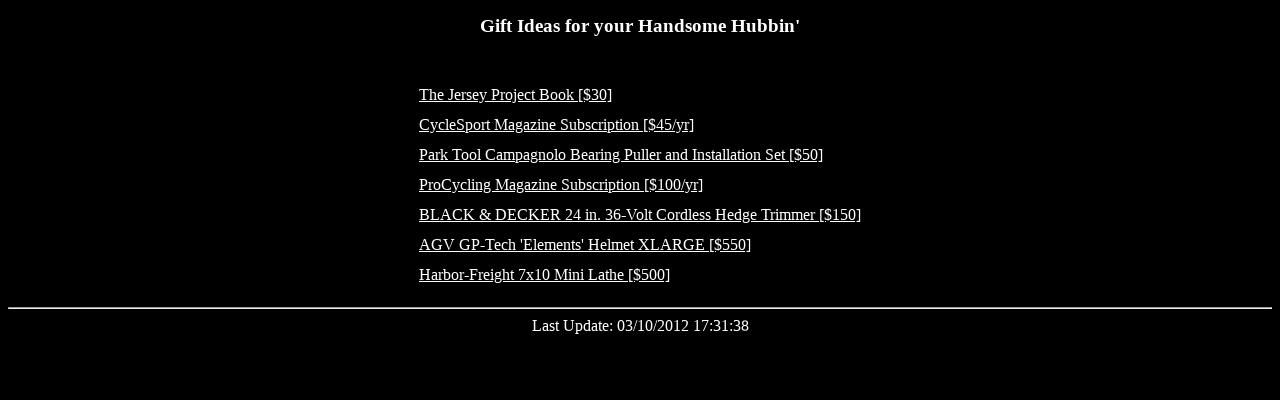

--- FILE ---
content_type: text/html
request_url: https://brown-snout.com/_misc/_giftideas.html.bak2012may29
body_size: 1322
content:
<html>
<head>
   <title>Gift Ideas for your Handsome Hubbin'</title>
   <meta http-equiv="pragma" content="no-cache">
   <meta http-equiv="cache-control" content="no-cache">
   <meta http-equiv="expires" content="0">
</head>
<body nosave bgcolor="black">

<center><table cellpadding="5"><tr><td><center><h3><font color="white">Gift Ideas for your Handsome Hubbin'</font></h3></center></table>

<!-- BEGIN CONTENT -->
<p><table bgcolor="black" cellpadding="5">

    <script language="JavaScript">

        gift = new Array(
                new Array("The Jersey Project Book [$30]",                        "http://thejerseyproject.com"),
                new Array("CycleSport Magazine Subscription [$45/yr]",            "http://www.cyclesportmag.us/12-Issue-Cycle-Sport-Subscription/productinfo/CSPORT-12"),
                new Array("Park Tool Campagnolo Bearing Puller and Installation Set [$50]",            "http://www.amazon.com/Park-Tool-Campagnolo-Bearing-Installation/dp/B0035U4W24"),
                new Array("ProCycling Magazine Subscription [$100/yr]",           "http://www.amazon.com/Pro-Cycling/dp/B000J0ZSK8"),
                new Array("BLACK & DECKER 24 in. 36-Volt Cordless Hedge Trimmer  [$150]",           "http://www.homedepot.com/h_d1/N-5yc1v/R-203073011/h_d2/ProductDisplay"),
                new Array("AGV GP-Tech 'Elements' Helmet XLARGE [$550]",          "http://www.bikerperformance.com/agv-gp-tech-full-face-helmet-elements-p7102.html?Size=XL"),
                new Array("Harbor-Freight 7x10 Mini Lathe [$500]",                "http://www.harborfreight.com/7-inch-x-10-inch-precision-mini-lathe-93212.html")
                //new Array("Asus Transformer Prime Tablet TF201/GRAY/32GB [$550]", "http://www.amazon.com/ASUS-Transformer-TF201-B1-GR-10-1-Inch-Amethyst/dp/B0067PLM5E"),
                //new Array("Velo Magazine Subscription [$80/yr -- PAID THRU Nov2012]",       ""),
                //new Array("Aviation Week Magazine Subscription [$80/yr -- PAID THRU Oct2013]",       ""),
                //new Array("WatchTime Magazine Subscription [$40/yr -- PAID THRU Jun2013]","")
                //new Array("Fujifilm FinePix X10 Digital Camera [$600 -- Orb problem persists]",         "http://www.amazon.com/Fujifilm-X10-Digital-Camera-f2-0-f2-8/dp/B005KBB79C"),
                //new Array("Saddlemen Custom Motorcycle Saddle [$500]",          ""),
            );

        // begin section
        // document.writeln("<tr><td><hr>");

        td_string = "<tr><td onMouseOver='this.style.backgroundColor=" +
                    '"gray"' +
                    "' onMouseOut='this.style.backgroundColor=" +
                    '"black"' +
                    "'>";

        for (i = 0; i < gift.length; i++)
        {
            document.writeln(td_string);

            if (gift[i][1] == "")
            {
                document.writeln("<font color='white'>" + gift[i][0] + "</font>" );
            }
            else
            {
                document.writeln("<a href='" + gift[i][1] + "' target='_blank'><font color='white'>" + gift[i][0] + "</font></a>" );
            }
        }

    </script>

</table>
<!-- END CONTENT -->


<hr><font color="white"><script language="Javascript">document.write( "Last Update: " + document.lastModified );</script></font>
</center>
</body>
</html>
